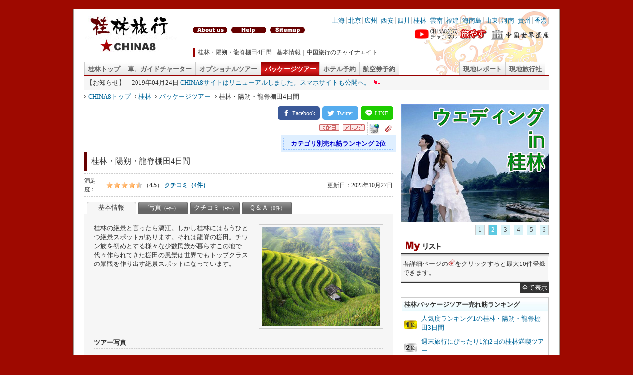

--- FILE ---
content_type: text/html; charset=UTF-8
request_url: https://www.china8.jp/guilin/pkgdetail/18.html
body_size: 35031
content:
﻿<!DOCTYPE HTML PUBLIC "-//W3C//DTD HTML 4.01 Transitional//EN" "http://www.w3.org/TR/html4/loose.dtd">
<html lang=ja>
<head>
<meta http-equiv=Content-Type content="text/html; charset=UTF-8">
<title>桂林・陽朔・龍脊棚田4日間 - 基本情報｜中国旅行のチャイナエイト</title>
<meta name="description" content="桂林・陽朔・龍脊棚田4日間－基本情報をご紹介" >
<meta name="keywords" content="桂林,パッケージツアー,予約,クチコミ,質問,回答,写真,動画,桂林・陽朔・龍脊棚田4日間" >
<meta http-equiv="Content-Script-Type" content="text/javascript" >

<link href="/css/base.css" rel="stylesheet" type="text/css">
<link href="/css/list.css" rel="stylesheet" type="text/css">
<link href="/css/detail.css" rel="stylesheet" type="text/css">
<link href="/css/schedule.css" rel="stylesheet" type="text/css">
<link rel="stylesheet" href="/lightbox/css/jquery.lightbox-0.5.css" type="text/css" media="screen" >
<link href="/css/slide.css" rel="stylesheet" type="text/css">
<link rel="stylesheet" href="https://use.fontawesome.com/releases/v5.7.1/css/all.css" integrity="sha384-fnmOCqbTlWIlj8LyTjo7mOUStjsKC4pOpQbqyi7RrhN7udi9RwhKkMHpvLbHG9Sr" crossorigin="anonymous">
<link href="/css/share.css" rel="stylesheet" type="text/css">

<script type="text/javascript" src="/flvplayer/AC_RunActiveContent.js" language="javascript"></script>
<script type="text/javascript" src="/jquery/jquery.min.js"></script> 
<script type="text/javascript" src="/lightbox/js/jquery.lightbox-0.5.js"></script>
<script type="text/javascript" src="/jquery/easySlider1.7.js"></script> 
<script type="text/javascript" src="/jquery/common.js"></script> 
<script type="text/javascript">   
<!--
$(document).ready(function(){	
	$("#slider").easySlider({
		auto: true,
		pause: 4000,
		continuous: true,
		numeric: true
	});
});	
    $(function() {
        $('#gallery a').lightBox();
    });
    $(function() {
        $('.lips_in a').lightBox();
    });
-->
</script>
</head>

<body>
<div id="main">
<div id="main_bg">

<div id="header">
<div id="header_l">
<a href="/guilin/top.html">
<img src="/images/logo_guilin.jpg" border="0" alt="現地発信の中国旅行サイト-チャイナエイト" title="現地発信の中国旅行サイト-チャイナエイト">
</a>
</div> <!-- #header_l -->
<div id="header_r">
<div id="header_menu">
<div id="header_menu_l">

<p>&nbsp;</p><ul>
	<li><a href="/aboutus.html" class="header_link"><img src="/images/aboutus.jpg"></a></li>
	<li><a href="/help.html" class="header_link"><img src="/images/help.jpg"></a></li>
	<li><a href="/sitemap.html" class="header_link"><img src="/images/sitemap1.jpg"></a></li>
</ul>
</div> <!-- #header_menu_l -->
<div id="header_menu_r">
<ul>
	<li><a href="/shanghai/top.html">上海</a></li>
	<li><a href="/beijing/top.html">北京</a></li>
	<li><a href="/guangzhou/top.html">広州</a></li>
	<li><a href="/xian/top.html">西安</a></li>
	<li><a href="/sichuan/top.html">四川</a></li>
	<li><a href="/guilin/top.html">桂林</a></li>
	<li><a href="/yunnan/top.html">雲南</a></li>
	<li><a href="/fujian/top.html">福建</a></li>
	<li><a href="/hainan/top.html">海南島</a></li>
	<li><a href="/shandong/top.html">山東</a></li>
	<li><a href="/henan/top.html">河南</a></li>
	<li><a href="/guizhou/top.html">貴州</a></li>
	<li><a href="/hongkong/top.html">香港</a></li>
</ul>
<div class="header_heritage"><a href="https://www.youtube.com/@CHINA8/videos" class="header_link" target="_blank"><img src="/images/youtube.gif"></a> <a href="/heritage.html" class="header_link"><img src="/images/heritage.gif"></a></div>
</div> <!-- #header_menu_r -->
</div> <!-- #header_menu -->
<h1>桂林・陽朔・龍脊棚田4日間 - 基本情報｜中国旅行のチャイナエイト</h1>
</div> <!-- #header_r -->
</div> <!-- #header -->
<div id="menu">
<div id="menu1">
<ul>
<li><a href="/guilin/top.html" class="menu_off">桂林トップ</a></li>
<li><a href="/guilin/charter.html" class="menu_off">車、ガイドチャーター</a></li>
<li><a href="/guilin/op.html" class="menu_off">オプショナルツアー</a></li>
<li><a href="/guilin/pkg.html" class="menu_act">パッケージツアー</a></li>
<li><a href="/guilin/hotel.html" class="menu_off">ホテル予約</a></li>
<li><a href="/guilin/air.html" class="menu_off">航空券予約</a></li>
</ul>
</div>
<div id="menu2">
<ul>
<li><a href="/guilin/report.html" class="menu_off">現地レポート</a></li>
<!-- <li><a href="/guilin/video.html" class="menu_off">動画コーナー</a></li> -->
<li><a href="/guilin/company.html" class="menu_off">現地旅行社</a></li>
</ul>
</div>
</div>

<div id="news">
【お知らせ】　2019年04月24日 <a href="/guilin/news.html" title="CHINA8サイトはリニューアルしました。スマホサイトも公開へ。">CHINA8サイトはリニューアルしました。スマホサイトも公開へ。</a> <img src="/images/new.gif">　
</div>

<div id="navi">
<ul>
	<li><a href="/">CHINA8トップ</a></li>
	<li><a href="/guilin/top.html">桂林</a></li>
	<li><a href="/guilin/pkg.html">パッケージツアー</a></li>
	<li>桂林・陽朔・龍脊棚田4日間</li>
</ul>
</div>

<div id="contents">
<div id="contents_l">

<div id="share">
<ul class="shareList">
<li class="shareList__item"><a class="shareList__link icon-facebook" href="http://www.facebook.com/share.php?u=https://www.china8.jp/guilin/pkgdetail/18.html" target="_blank" title="Facebook"></a></li>
<li class="shareList__item"><a class="shareList__link icon-twitter" href="http://twitter.com/share?url=https://www.china8.jp/guilin/pkgdetail/18.html" rel="nofollow" target="_blank" title="Twitter"></a></li>
<li class="shareList__item"><a class="shareList__link icon-line" href="https://social-plugins.line.me/lineit/share?url=https://www.china8.jp/guilin/pkgdetail/18.html" target="_blank" title="LINE"></a></li>
</ul>
</div>

<table width="100%" border="0" cellspacing="0" cellpadding="3" class="cellpadding3">
  <tr>
    <td></td>
    <td>
<div id="detail_icon">
<ul>
<li><img src="/images/pkg_icon03.gif" alt="3泊4日"></li>
<li><img src="/images/pkg_icon06.gif" alt="アレンジ自由"></li>
</ul>
</div>
	</td>
    <td width="20" align="right" class="icon_clip"> 
	<a href="/guilin/printpkg/18.html" target="_blank"><img src="/images/printer.jpg" border="0" width="20" height="20" alt="プリント" title="プリント"></a>
	</td>
    <td width="18" align="right" class="icon_clip">
	<form action="" method="post">
	  <input type="hidden" name="mylist" value="1">
	<input type="image" src="/images/icon_clip.gif" alt="クリップ" title="クリップ">
	</form>
	</td>
  </tr>
</table>

<table width="100%" border="0" cellspacing="0" cellpadding="0">
  <tr>
    <td>
    </td>
    <td align="right">
	<div class="detail_lank">カテゴリ別売れ筋ランキング 2位</div>
    </td>
  </tr>
</table>

<table width="100%" border="0" cellspacing="0" cellpadding="0">
  <tr>
        <td><div class="detail_title">桂林・陽朔・龍脊棚田4日間</div></td>
    <td align="right"></td>
  </tr>
</table>

<div id="detail_star">
<table width="100%" border="0" cellspacing="0" cellpadding="0">
  <tr>
    <td width="45" class="text12">満足度：</td>
    <td width="75"><div class="star star45"></div></td>
    <td width="140" class="text12">（<strong>4.5</strong>） <strong><a href="/guilin/pkgdetail/18/lips.html">クチコミ（4件）</a></strong></td>
    <td align="right" class="date1">更新日：2023年10月27日</td>
  </tr>
</table>
</div>


<div id="detail_menu">
<table width="100%" border="0" cellspacing="0" cellpadding="0">
  <tr>
    <td width="5" align="center" class="detail_menu_line">&nbsp;</td>
    <td width="100" align="center"><a href="/guilin/pkgdetail/18/info.html" class="detail_menu_link_act">基本情報</a></td>
    <td width="5" align="center" class="detail_menu_line">&nbsp;</td>
    <td width="100" align="center"><a href="/guilin/pkgdetail/18/photo.html" class="detail_menu_link">写真<span class="text10">（4件）</span></a></td>
    <td width="5" align="center" class="detail_menu_line">&nbsp;</td>
    <td width="100" align="center"><a href="/guilin/pkgdetail/18/lips.html" class="detail_menu_link">クチコミ<span class="text10">（4件）</span></a></td>
    <td width="5" align="center" class="detail_menu_line">&nbsp;</td>
    <td width="100" align="center"><a href="/guilin/pkgdetail/18/qa.html" class="detail_menu_link">Ｑ＆Ａ<span class="text10">（0件）</span></a></td>
    <td align="center" class="detail_menu_line">&nbsp;</td>
  </tr>
</table>

</div>
<div id="detail_frame">


<div class="detail_review">
<table width="100%" border="0" cellspacing="0" cellpadding="0">
  <tr>
    <td valign="top">
<div class="review_image">
<img src="/upload/pkg/20101017010113e93e37.jpg" width="240" height="200">
</div>
	<p>桂林の絶景と言ったら漓江。しかし桂林にはもうひとつ絶景スポットがあります。それは龍脊の棚田。チワン族を初めとする様々な少数民族が暮らすこの地で代々作られてきた棚田の風景は世界でもトップクラスの景観を作り出す絶景スポットになっています。</p>
</td>
  </tr>
</table>
</div>


<h2>ツアー写真</h2>
<div class="detail_box2">
※写真をクリックすると拡大します。
<div id="gallery">
<div class="detail_image_frame">
<div class="detail_image_box">
<a href="/upload/pkg/20231027150403a98a6a.jpg" title=""><img src="/upload/pkg/20231027150403a98a6a.jpg" class="detail_image" alt="" title=""></a>
</div>
<div class="detail_image_box">
<a href="/upload/pkg/2023102715022460ee1b.jpg" title=""><img src="/upload/pkg/2023102715022460ee1b.jpg" class="detail_image" alt="" title=""></a>
</div>
<div class="detail_image_box">
<a href="/upload/pkg/2023102714495616e837.jpg" title=""><img src="/upload/pkg/2023102714495616e837.jpg" class="detail_image" alt="" title=""></a>
</div>
<div class="detail_image_box">
<a href="/upload/pkg/20231027144942490921.jpg" title=""><img src="/upload/pkg/20231027144942490921.jpg" class="detail_image" alt="" title=""></a>
</div>
</div>
</div>
<div class="right"><a href="/guilin/pkgdetail/18/photo.html" class="more_link">もっと写真を見る</a></div>
</div>



<h2>スケジュール</h2>
<div class="detail_box1">
<table width="100%" border="0" cellspacing="0" cellpadding="5">
  <tr>
    <td width="38" align="center" class="table_title">日程</td>
    <td align="center" class="table_title">スケジュール内容</td>
    <td width="40" align="center" class="table_title">宿泊</td>
    <td width="72" align="center" class="table_title">食事</td>
  </tr>
  <tr>
    <td width="40" align="center" valign="top" class="table_line"><strong>1日目</strong></td>
    <td class="table_line"><p>
	<span style="color:#0000cd;"><strong><a href="http://www.china8.jp/guilin/reportdetail/322.html">【お出迎え】</a></strong></span><strong></strong></p>
<p>
	到着フライトより、空港まで専用車で日本語ガイドがお迎えにあがります。</p>
<p>
	空港<img src="/images/schedule/traffic_s_01.jpg">ホテルへ（約40分）</p>
<p>
	余裕の時間があれば、桂林の夜を楽しむ<font color="#006699" sizcache="0" sizset="33"><a classname="" href="http://www.china8.jp/guilin/opdetail/66.html?phpMyAdmin=xrCcMqWx3Z2Scb7uY4RkGXcORO2" name="" target="_blank"><font color="#006699">夢幻漓江ショー</font></a></font>、<a classname="" href="http://www.china8.jp/guilin/opdetail/64.html?phpMyAdmin=xrCcMqWx3Z2Scb7uY4RkGXcORO2" name="" target="_blank"><font color="#006699">ナイトクルーズ</font></a>、<a href="http://www.china8.jp/guilin/opdetail/310.html"><font color="#006699">歌仙劉三姉</font></a>も設定できます。（別料金）</p>
</td>
    <td align="center" valign="top" class="table_line">桂林</td>
    <td width="72" valign="top" class="table_line">
	朝：---<br>
	昼：---<br>
	夜：---	</td>
  </tr>
  <tr>
    <td width="40" align="center" valign="top" class="table_line"><strong>2日目</strong></td>
    <td class="table_line"><p><strong>08:00頃</strong></p>

<p>ホテル<img src="/images/schedule/traffic_s_01.jpg" />船着場（磨盤山）へ（約１時間）</p>

<p><strong><a href="http://www.china8.jp/guilin/reportdetail/108/info.html">【漓江下り】</a></strong></p>

<p><img src="/images/schedule/traffic_s_04.jpg" />漓江下り（三星船、約４時間）</p>

<p>桂林観光のハイライトは、何といっても「漓江船下り」の体験です。</p>

<p>観光船のデッキからのゆったりとした眺めは、水墨画の世界をゆっくりと通り抜ける幸せな時の流れです。</p>

<p>&nbsp;</p>

<p><img alt="" src="/upload/wysiwyg/guilin/images/JPGULOPT0045_04.jpg" style="height:90px; width:120px" /><img alt="" src="/upload/wysiwyg/guilin/images/JPGULOPT0045_05.jpg" style="height:90px; width:120px" /><img alt="" src="/upload/wysiwyg/guilin/images/JPGULOPT0045_06.jpg" style="height:90px; width:120px" /></p>

<p><img alt="" src="/upload/wysiwyg/guilin/images/JPGULOPT0045_07.jpg" style="height:90px; width:120px" /><img alt="" src="/upload/wysiwyg/guilin/images/JPGULOPT0045_08.jpg" style="height:90px; width:120px" /><img alt="" src="/upload/wysiwyg/guilin/images/JPGULOPT0045_09.jpg" style="height:90px; width:120px" /></p>

<p><strong>【昼食】</strong></p>

<p>流れゆく風景を眺めつつの昼食（お弁当の昼食込み）も美味しくいただけると思います。</p>

<p>終点の陽朔の船着場<img alt="" src="/upload/wysiwyg/guilin/common/traffic_s_05.jpg" />陽朔西街へ（約15分）</p>

<p><strong><a href="http://www.china8.jp/guilin/reportdetail/110.html">【陽朔西街】</a></strong><strong><img alt="" src="/upload/wysiwyg/guilin/common/text02.jpg" /></strong></p>

<p>陽朔の西街は欧米からのパックパッカーも多く、外国のお客様にとても人気のストリートです。</p>

<p>特色ある店が多く占める古い町並みと、風景を印象づける切り立った山々が、独特の雰囲気をかもしだしています。</p>

<p><img alt="" src="/upload/wysiwyg/guilin/images/JPGULOPT0045_10.jpg" style="height:90px; width:120px" /><img alt="" src="/upload/wysiwyg/guilin/images/JPGULOPT0045_11.jpg" style="height:90px; width:120px" /><img alt="" src="/upload/wysiwyg/guilin/images/JPGULOPT0045_12.jpg" style="height:90px; width:120px" /></p>

<p>陽朔西街<img src="/images/schedule/traffic_s_01.jpg" />桂林市内へ（約90分）&nbsp;</p>

<p><strong>【夕食】</strong></p>

<p>夕食には<strong>広東料理か陽朔料理</strong>をお楽しみください。</p>

<p>夕食後桂林市内のホテルへ（約15分）</p>

<p>夕食後は桂林の夜を楽しむ<a href="http://www.china8.jp/guilin/opdetail/66.html?phpMyAdmin=xrCcMqWx3Z2Scb7uY4RkGXcORO2" name="" target="_blank">夢幻漓江ショー</a>、<a href="http://www.china8.jp/guilin/opdetail/64.html" target="_blank">ナイトクルーズ</a>或いは陽朔の夜を楽しむ<u><span style="color:#3498db">印象.劉三姉山水実景ショー</span></u>なども設定できます。（別料金）&nbsp;&nbsp;</p>
</td>
    <td align="center" valign="top" class="table_line">桂林市内</td>
    <td width="72" valign="top" class="table_line">
	朝：ホテル<br>
	昼：船内<br>
	夜：広東料理	</td>
  </tr>
  <tr>
    <td width="40" align="center" valign="top" class="table_line"><strong>3日目</strong></td>
    <td class="table_line"><p><span style="background-color:#000000; color:#ffffff"><strong>08:30頃</strong></span></p>

<p>ホテル<img src="/images/schedule/traffic_s_01.jpg" />龍脊へ（約180分）</p>

<p><span style="color:#0000cd"><strong><a href="http://www.china8.jp/guilin/reportdetail/327.html">【ヤオ族の長髪】</a></strong></span></p>

<p>美しい長くて黒い髪が特徴のヤオ族の村を訪問します。山岳地帯に住む少数民族の生活様式や民族舞踊を鑑賞します。</p>

<p><img alt="" src="/upload/wysiwyg/guilin/images/JPGULPKG0027_07.jpg" style="height:90px; width:120px" /><img alt="" src="/upload/wysiwyg/guilin/images/JPGULPKG0027_08.jpg" style="height:90px; width:120px" /><img alt="" src="/upload/wysiwyg/guilin/images/JPGULPKG0027_09.jpg" style="height:90px; width:120px" /></p>

<div class="schedule_hukidashi1_02">【ヤオ族とは】<br />
ヤオ族は主に中国南部の山地に居住する少数民族で、ここ広西チワン族自治区にはヤオ族全体の60％が住んでいます。小集団がまとまって広い地域に分散して住むのが特徴です。またヤオ族の女性は髪を伸ばす習慣があり、その長さは腰より長く、普段は髪を折りたたみ頭に載せ装飾された布で巻いています。</div>

<p>ヤオ族の村<img src="/images/schedule/traffic_s_01.jpg" />レストランへ（約10分）</p>

<p><strong>【昼食】</strong></p>

<p><img alt="" src="/upload/wysiwyg/guilin/images/JPGULPKG0027_10.jpg" style="float:left; height:90px; width:120px" />昼食は地元の<strong><span style="color:#ff3300">龍勝料理</span></strong>の竹筒飯をご用意しました。情緒豊かな味に舌鼓。</p>

<p>&nbsp;</p>

<p>&nbsp;</p>

<p>&nbsp;</p>

<p>レストラン<img src="/images/schedule/traffic_s_01.jpg" />龍脊棚田へ（約20分）</p>

<p><span style="color:#0000cd"><strong><a href="http://www.china8.jp/guilin/reportdetail/327.html">【龍脊棚田】</a></strong></span></p>

<p>龍脊の棚田は世界でもトップクラスに入る美しさを誇る棚田で、主にチワン族によって長い年月をかけ作られたものが多い。春秋冬夏と四季によって見せる表情も異なり一年中楽しめる絶景スポットになっています。&nbsp;</p>

<p><img alt="" src="/upload/wysiwyg/guilin/images/JPGULPKG0027_11.jpg" style="height:90px; width:120px" /><img alt="" src="/upload/wysiwyg/guilin/images/JPGULPKG0027_12.jpg" style="height:90px; width:120px" /><img alt="" src="/upload/wysiwyg/guilin/images/JPGULPKG0027_13.jpg" style="height:90px; width:120px" /></p>

<p><img alt="" src="/upload/wysiwyg/guilin/images/JPGULPKG0027_14.jpg" style="height:90px; width:120px" /><img alt="" src="/upload/wysiwyg/guilin/images/JPGULPKG0027_15.jpg" style="height:90px; width:120px" /><img alt="" src="/upload/wysiwyg/guilin/images/JPGULPKG0027_16.jpg" style="height:90px; width:120px" /></p>

<p>龍脊<img src="/images/schedule/traffic_s_01.jpg" />レストランへ（約150分）</p>

<p><strong>【夕食】</strong></p>

<p>夕食には<span style="color:#ff3300"><strong>桂林料理</strong></span>をお楽しみください。</p>

<p>レストラン<img src="/images/schedule/traffic_s_01.jpg" />ホテルへ（約10分）</p>

<p>夕食後は桂林の夜を楽しむ<span style="color:#006699"><a href="http://www.china8.jp/guilin/opdetail/66.html?phpMyAdmin=xrCcMqWx3Z2Scb7uY4RkGXcORO2" name="" target="_blank"><span style="color:#006699">夢幻漓江ショー</span></a></span>、<a href="http://www.china8.jp/guilin/opdetail/64.html?phpMyAdmin=xrCcMqWx3Z2Scb7uY4RkGXcORO2" name="" target="_blank"><span style="color:#006699">ナイトクルーズ</span></a>、<a href="http://www.china8.jp/guilin/opdetail/310.html"><span style="color:#006699">歌仙劉三姉</span></a>も設定できます。（別料金）</p>
</td>
    <td align="center" valign="top" class="table_line">桂林</td>
    <td width="72" valign="top" class="table_line">
	朝：ホテル<br>
	昼：龍勝料理<br>
	夜：桂林料理	</td>
  </tr>
  <tr>
    <td width="40" align="center" valign="top" class="table_line"><strong>4日目</strong></td>
    <td class="table_line"><p>
	<strong>【お見送り】</strong></p>
<p>
	出発フライトにあわせて空港までお見送り。</p>
<p>
	ホテル<img src="/images/schedule/traffic_s_01.jpg">空港へ（約30分）</p>
<p>
	～お気をつけてお帰りください～</p>
</td>
    <td align="center" valign="top" class="table_line">---</td>
    <td width="72" valign="top" class="table_line">
	朝：ホテル<br>
	昼：---<br>
	夜：---	</td>
  </tr>
</table>
</div>


<h2>ツアー料金</h2>
<div class="detail_box2">
<div id="price_box">
<p>◎料金単位：2名様1室利用時の1名様料金</p>

<table>
<tbody>
  <tr>
    <th>料金カテゴリ</td>
    <th>料金</td>
    <th>予約</td>
  </tr>
  <tr>
    <td>2名様でご利用</td>
    <td class="price">2,980元</td>
    <td>
<a href="/guilin/formpkg/18/45.html" target="_blank">予約</td>
	</td>
  </tr>
  <tr>
    <td>3-5名様でご利用</td>
    <td class="price">2,480元</td>
    <td>
<a href="/guilin/formpkg/18/46.html" target="_blank">予約</td>
	</td>
  </tr>
  <tr>
    <td>6名様以上でご利用</td>
    <td class="price">2,080元</td>
    <td>
<a href="/guilin/formpkg/18/47.html" target="_blank">予約</td>
	</td>
  </tr>
</tbody>
</table>
<div class="exchange">
<form action="" method="post">
<input type="hidden" name="exchange" value="1">
<input type="submit" value="▲日本円（JPY）で表示する">
</form>
</div>



<div class="price_info">
【料金に含まれる内容】<br><strong>宿泊費3泊、日程に記載された食事、送迎、日本語ガイド、各観光地入場料、漓江クルーズ<br />
</strong>
<br>
【ご注意】<br>
◎日本円は中国国内での換金レートによって計算しています。日本円をご希望の場合、レートの変動に伴い料金が変わる場合がありますので予めご了承下さい。<br>
◎中国の祝日（春節：2月中旬、ゴールデンウィーク、国慶節、年末年始）は料金が変動する場合がありますのでお問合せ下さい。
</div>

</div>
</div>



<h2>基本情報</h2>
<div class="detail_box2">
<table width="100%" border="0" cellpadding="5" cellspacing="1" bgcolor="#CCCCCC" class="cellpadding5">
  <tr>
    <td width="100" align="right" bgcolor="#F6F6F6">ツアー名</td>
    <td bgcolor="#FFFFFF">桂林・陽朔・龍脊棚田4日間</td>
  </tr>
  <tr>
    <td width="100" align="right" bgcolor="#F6F6F6">ツアーコード</td>
    <td bgcolor="#FFFFFF">JPGULPKG0001</td>
  </tr>
  <tr>
    <td align="right" bgcolor="#F6F6F6">出発／解散</td>
    <td bgcolor="#FFFFFF">桂林／桂林</td>
  </tr>
  <tr>
    <td width="100" align="right" bgcolor="#F6F6F6">利用ホテル</td>
    <td bgcolor="#FFFFFF">桂林：桂林環球国際酒店(指定なしルーム)<br />
</td>
  </tr>
  <tr>
    <td width="100" align="right" bgcolor="#F6F6F6">催行日</td>
    <td bgcolor="#FFFFFF">毎日</td>
  </tr>
  <tr>
    <td width="100" align="right" bgcolor="#F6F6F6">最小催行人数</td>
    <td bgcolor="#FFFFFF">1名様からお申し込み頂けます。</td>
  </tr>
  <tr>
    <td width="100" align="right" bgcolor="#F6F6F6">食事条件</td>
    <td bgcolor="#FFFFFF">朝食3回（ホテル）／昼食2回／夕食2回</td>
  </tr>
  <tr>
    <td align="right" bgcolor="#F6F6F6">案内ガイド</td>
    <td bgcolor="#FFFFFF">現地にて日本語スタッフがお世話させて頂きます。</td>
  </tr>
  <tr>
    <td align="right" bgcolor="#F6F6F6">お申し込み期限</td>
    <td bgcolor="#FFFFFF">ツアー当日3日前まで受け付けておりますが、なるべくお早めにお申し込み下さい。</td>
  </tr>
  <tr>
    <td width="100" align="right" bgcolor="#F6F6F6">お申し込み条件</td>
    <td bgcolor="#FFFFFF">なし</td>
  </tr>
  <tr>
    <td width="100" align="right" bgcolor="#F6F6F6">キャンセル条件</td>
    <td bgcolor="#FFFFFF">【キャンセル料金】<br />
ツアー当日：旅行代金全額<br />
ツアー前日：旅行代金の50%<br />
※ピーク時の条件はお問合せ下さい</td>
  </tr>
  <tr>
    <td width="100" align="right" bgcolor="#F6F6F6">催行旅行社</td>
    <td bgcolor="#FFFFFF">桂林江山国際旅行社</td>
  </tr>
</table>
</div>

<h2>インフォメーション</h2>
<div class="detail_box6">
<table width="100%" border="0" cellspacing="0" cellpadding="0">
  <tr>
    <td><p>※　航空券もあわせて手配可能です。料金はご出発地、ご出発日と共にお問合せ下さい。</p>

<p>※　漓江下りは水量より観光時間とコースを変更する可能性がございますので、予めご了承ください。</p>

<p>※　<span style="font-family:MS PGothic; font-size:small">ご希望により、ホテルのランクを変更可能でございます。</span></p>

<div class="schedule_title_no01" style="background-image:url(http://www.china8.jp/images/schedule/title_no_01.jpg); background-repeat:no-repeat no-repeat; color:#ffffff; font-family:Simsun; font-size:14px; font-weight:bold; height:28px; line-height:18px; padding-left:40px; padding-right:5px; padding-top:8px; width:344px">桂林環球国際酒店</div>

<p>桂林（グイリン）を訪れる際には是非桂林環球国際酒店をご利用ください。 この宿泊施設は市内中心部から0kmの場所に位置しているので、周辺施設へも簡単にアクセスできます。 この宿泊施設は好又多解東支店、正陽歩行街、フラワー ブリッジなど多数の観光アトラクションでにぎわう立地付近に位置していますが、館内はやすらぎあふれる憩いの空間をご提供しています。</p>

<p><img alt="" src="/upload/wysiwyg/guilin/images/JPGULPKG0026_18.jpg" style="height:135px; width:170px" /><img alt="" src="/upload/wysiwyg/guilin/images/JPGULPKG0026_19.jpg" style="height:135px; width:170px" /><img alt="" src="/upload/wysiwyg/guilin/images/JPGULPKG0026_20.jpg" style="height:135px; width:170px" /></p>

<div class="schedule_title_no02" style="background-image:url(http://www.china8.jp/images/schedule/title_no_02.jpg); background-repeat:no-repeat no-repeat; color:#ffffff; font-family:Simsun; font-size:14px; font-weight:bold; height:28px; line-height:18px; padding-left:40px; padding-right:5px; padding-top:8px; width:344px">&nbsp;</div>
</td>
  </tr>
</table>
</div>

<div class="detail_box4">
<p><strong>担当者から一言</strong></p>
<table width="100%" border="0" cellspacing="0" cellpadding="0">
  <tr>
    <td width="90" valign="top"><img src="/upload/company/201410152107097201f2.jpg" class="staff_image" alt="" title=""></td>
    <td valign="top">桂林・陽朔・龍勝のハイライトを一斉に楽しめるツアー
桂林旅行をもっと身近に</td>
  </tr>
</table>
</div>




<div class="form_link"><a href="/guilin/formpkg/18.html" target="_blank"><img src="/images/pkg_form_link.jpg" border="0" alt="桂林・陽朔・龍脊棚田4日間のお問合せ・お申し込み" title="桂林・陽朔・龍脊棚田4日間のお問合せ・お申し込み"></a></div>


</div>

</div> <!-- #contents_l -->
<div id="contents_r">

<div id="side_slider">
		<div id="slider">
			<ul>				
<li><a href="http://www.china8.jp/guilin/opdetail/63.html"><img src="/upload/top/2013011007305873fa15.jpg" border="0" height="240" width="300" alt="龍脊棚田とヤォ族長髪の日帰りツアー" title=""></a></li>
<li><a href="http://china8.jp/guilin/pkgdetail/207.html"><img src="/upload/top/20131225135835272d9b.jpg" border="0" height="240" width="300" alt="麗しの桂林・ウエディングドレス撮影＆桂林・陽朔・棚田観光" title=""></a></li>
<li><a href="http://www.china8.jp/guilin/pkgdetail/100.html"><img src="/upload/top/20130110073113ab22d6.jpg" border="0" height="240" width="300" alt="人気度ランキング１の桂林・陽朔・龍脊棚田3日間" title=""></a></li>
<li><a href="http://www.china8.jp/guilin/opdetail/158.html"><img src="/upload/top/20130304134740ffc08d.jpg" border="0" height="240" width="300" alt="三江風雨橋とトン族の村日帰りツアー" title=""></a></li>
<li><a href="http://www.china8.jp/guilin/opdetail/68.html"><img src="/upload/top/201301100731077c0a2b.jpg" border="0" height="240" width="300" alt="資江下りと八角寨ウォーキング終日ツアー" title=""></a></li>
<li><a href="http://china8.jp/guilin/pkgdetail/191.html"><img src="/upload/top/20130412175536d9b503.jpg" border="0" height="240" width="300" alt="秘境貴州の少数民族と観光聖地の桂林　8日間" title=""></a></li>
</ul>
</div>
</div>

<div class="sidebox1">
<div id="mylist_title"></div>
<div id="mylist">
<div id="mylist_info">各詳細ページの<img src="/images/icon_clip.gif" alt="クリップ" title="クリップ">をクリックすると最大10件登録できます。</div>

</div>
<div id="mylist_footer"></div>
<div id="mylist_more_tag"><span id="mylist_more_link" >全て表示</span></div>
</div>

<div class="side_box">
<div class="side_title">桂林パッケージツアー売れ筋ランキング</div>
<div class="side_box_in">
<div class="side_report_list">
<ul>
<li class="lank1"><a href="/guilin/pkgdetail/100.html" title="人気度ランキング1の桂林・陽朔・龍脊棚田3日間">人気度ランキング1の桂林・陽朔・龍脊棚田3日間</a></li>
<li class="lank2"><a href="/guilin/pkgdetail/22.html" title="週末旅行にぴったり1泊2日の桂林満喫ツアー">週末旅行にぴったり1泊2日の桂林満喫ツアー</a></li>
<li class="lank3"><a href="/guilin/pkgdetail/18.html" title="桂林・陽朔・龍脊棚田4日間">桂林・陽朔・龍脊棚田4日間</a></li>
<li class="lank4"><a href="/guilin/pkgdetail/23.html" title="桂林・龍勝温泉3日間の旅">桂林・龍勝温泉3日間の旅</a></li>
<li class="lank5"><a href="/guilin/pkgdetail/126.html" title="人気度ランキング2の桂林1泊＆陽朔1泊　2泊3日プラン">人気度ランキング2の桂林1泊＆陽朔1泊　2泊3日プラン</a></li>
</ul>
</div>
</div>
</div>

<div class="side_box">
<div class="side_title">桂林パッケージツアー満足度ランキング</div>
<div class="side_box_in">
<div class="side_report_list">
<ul>
<li class="lank1"><a href="/guilin/pkgdetail/23.html" title="桂林・龍勝温泉3日間の旅">桂林・龍勝温泉3日間の旅</a></li>
<li class="lank2"><a href="/guilin/pkgdetail/93.html" title="桂林・三江・龍勝・資源・陽朔6日間">桂林・三江・龍勝・資源・陽朔6日間</a></li>
<li class="lank3"><a href="/guilin/pkgdetail/99.html" title="桂林漓江下りと八角寨3日間">桂林漓江下りと八角寨3日間</a></li>
<li class="lank4"><a href="/guilin/pkgdetail/106.html" title="フリー日程＆桂林・陽朔4日間">フリー日程＆桂林・陽朔4日間</a></li>
<li class="lank5"><a href="/guilin/pkgdetail/155.html" title="[桂林発]大自然を歩く旅・桂林と張家界武陵源4日間">[桂林発]大自然を歩く旅・桂林と張家界武陵源4日間</a></li>
</ul>
</div>
</div>
</div>

<div class="side_box">
<div class="side_title">本日のおすすめ動画</div>
<div id="side_video">
<div id="side_video_frame">

<iframe width="230" height="190" src="https://www.youtube.com/embed/ZVeuy8slanI?si=sdXzG4jm9bBholAU" title="YouTube video player" frameborder="0" allow="accelerometer; autoplay; clipboard-write; encrypted-media; gyroscope; picture-in-picture; web-share" referrerpolicy="strict-origin-when-cross-origin" allowfullscreen></iframe>

</div>
</div>
<div class="right"><a href="https://www.youtube.com/channel/UC4zmdf1i_D3SVwHnFh3bQMg" class="more" target="_blank">CHINA8公式YouTubeチャンネル</a></div>
</div>

<div class="side_title3">桂林の旅行会社</div>
<div id="side_contact">
<div class="side_contact_company">
<table width="100%" border="0" cellspacing="1" bgcolor="#CCCCCC" class="cellpadding5">
  <tr>
    <td align="center" bgcolor="#FFFFFF"><img src="/upload/company/20130317215638a6a835.jpg" width="80" alt="桂林江山国際旅行社"></td>
    <td bgcolor="#FFFFFF"><a href="/guilin/company.html"><strong>桂林江山国際旅行社</strong></a></td>
  </tr>
  <tr>
    <td align="center" bgcolor="#FFFFFF">フォームメール</td>
    <td bgcolor="#FFFFFF"><a href="/guilin/form/10.html">24時間受付フォームメール</a></td>
  </tr>
  <tr>
    <td align="center" bgcolor="#FFFFFF">電子メール</td>
    <td bgcolor="#FFFFFF">guilin@china8.jp</td>
  </tr>
<!--
  <tr>
    <td align="center" bgcolor="#FFFFFF">メッセンジャー</td>
   <td bgcolor="#FFFFFF"><a href=""  onclick="window.open('http://im.168kf.com/company.php?arg=shanghai-china8&style=1', '_blank', 'width=700,height=450'); return false;"><img src="/images/message_icon.png">メッセンジャー</a><br>
      （受付時間：平日10:00～18:00）</td>
      <td bgcolor="#FFFFFF"><span style="cursor:pointer; " id="365webcall_IMME_Icon_2b62c304" ><img src="/images/cc.gif" /></span>
<script type='text/javascript' src='http://www3.365webcall.com/IMMe1.aspx?settings=mw7m66NNNNmmwwwz3ANm0Xb6z3ANNXNIwz3Am6mmb7&IMME_Icon=365webcall_IMME_Icon_2b62c304&LL=1'></script></td>
  </tr>
 -->  
  <tr>
    <td align="center" bgcolor="#FFFFFF">お電話</td>
    <td bgcolor="#FFFFFF">+86-135-1783-9615<br>
      （受付時間：平日10:00～18:00）
      <!--
       <div style="position:absolute;top:-1000px;left:-1000px;"><a href="http://www.365webcall.com/">Online customer service</a></div><script type='text/javascript' src='http://www.365webcall.com/IMMe1.aspx?settings=mw7mX0INNNmmwwwz3ANm0Xb6z3ANNXNIwz3AX6mmw0&LL=1'></script><div style="position:absolute;top:-1100px;left:-1100px;"><a href="http://www.365webcall.com/">Online customer service system</a></div>
       -->
    </td>
  </tr>
</table>
</div>
</div>


<!--
<div class="side_box2">
<a href="/train.html"><img src="/images/train_bar.jpg"></a>
</div>
-->
</div> <!-- #contents_r -->
</div> <!-- #contents -->

<div id="footer">
<div id="footer_link">
<ul>
	<li><strong>中国旅行はチャイナエイト：</strong></li>
	<li><a href="/shanghai/top.html">上海</a></li>
	<li><a href="/beijing/top.html">北京</a></li>
	<li><a href="/guangzhou/top.html">広州</a></li>
	<li><a href="/xian/top.html">西安</a></li>
	<li><a href="/sichuan/top.html">四川</a></li>
	<li><a href="/guilin/top.html">桂林</a></li>
	<li><a href="/yunnan/top.html">雲南</a></li>
	<li><a href="/fujian/top.html">福建</a></li>
	<li><a href="/hainan/top.html">海南</a></li>
	<li><a href="/shandong/top.html">山東</a></li>
	<li><a href="/henan/top.html">河南</a></li>
	<li><a href="/guizhou/top.html">貴州</a></li>
	<li><a href="/hongkong/top.html">香港</a></li>
</ul>
</div>
<div id="copy_right">Copyright (C) 2026 <a href="/" class="copy_right_link">China8.jp</a> All Rights Reserved.（掲載のすべてのコンテンツの無断複写・転載を禁じます。）<!--<script language="javascript" 
src="http://count15.51yes.com/click.aspx?id=158254132&logo=1" 
charset="gb2312"></script>-->
</div>
</div>

</div>
</div>
</body>
</html>


--- FILE ---
content_type: text/css
request_url: https://www.china8.jp/css/share.css
body_size: 2727
content:
@font-face {
	font-family: 'icomoon';
	src:url('../fonts/icomoon.eot?ookgoz');
	src:url('../fonts/icomoon.eot?ookgoz#iefix') format('embedded-opentype'),
		url('../fonts/icomoon.ttf?ookgoz') format('truetype'),
		url('../fonts/icomoon.woff?ookgoz') format('woff'),
		url('../fonts/icomoon.svg?ookgoz#icomoon') format('svg');
		font-weight: normal;
		font-style: normal;
}

[class^="icon-"], [class*=" icon-"] {
	/* use !important to prevent issues with browser extensions that change fonts */
	font-family: 'icomoon' !important;
	speak: none;
	font-style: normal;
	font-weight: normal;
	font-variant: normal;
	text-transform: none;
	line-height: inherit;
	
	/* Better Font Rendering =========== */
	-webkit-font-smoothing: antialiased;
	-moz-osx-font-smoothing: grayscale;
}

.icon-line:before        {content: "\e90a";}
.icon-feedly:before      {content: "\e900";}
.icon-pocket:before      {content: "\e902";}
.icon-instagram:before   {content: "\ea92";}
.icon-twitter:before     {content: "\ea96";}
.icon-youtube:before     {content: "\ea9d";}
.icon-google:before      {content: "\ea88";}
.icon-google2:before     {content: "\ea89";}
.icon-google-plus:before {content: "\ea8b";}
.icon-google-plus2:before{content: "\ea8c";}
.icon-facebook:before    {content: "\ea90";}
.icon-facebook2:before   {content: "\ea91";}
.icon-linkedin:before    {content: "\eaca";}
.icon-linkedin2:before   {content: "\eac9";}
.icon-pinterest:before   {content: "\ead2";}
.icon-pinterest2:before  {content: "\ead1";}
.icon-hatebu:before      {content: "\e903";}
.icon-hatebu2:before     {content: "\e901";}
.icon-rss:before         {content: "\ea9b";}
.icon-rss2:before        {content: "\ea9c";}

.shareList {
	list-style:none;
	display: flex;
	padding:0;
	float: right;
	margin-top: -5px;
	margin-right: 0;
	margin-bottom: 0;
	margin-left: -5px;
}
.shareList__item {
	height:28px;
	line-height:28px;
	margin:5px 0 0 5px;
	text-align:center;
}
.shareList__link {
	display:block;
	padding:0 10px;
	color:#ffffff;
	text-decoration: none;
	border-radius: 5px;
}
.shareList__link::before{
	font-size:14px;
	transition: ease-in-out .2s;
	border-radius: 5px;
}
.shareList__link::after{
	content:attr(title);
	font-size:12px;
	vertical-align: top;
	margin-left:5px;
}
.shareList__link:hover{opacity: 0.75;}
 
.shareList__link.icon-twitter{background:#55acee;}
 
.shareList__link.icon-facebook{background:#3B5998;}
 
.shareList__link.icon-google-plus{background:#dd4b39;}
 
.shareList__link.icon-hatebu{background:#008FDE;}
 
.shareList__link.icon-pocket{background:#EB4654;}
 
.shareList__link.icon-rss{background:#ff9900;}
 
.shareList__link.icon-feedly{background:#6cc655;}
 
.shareList__link.icon-pinterest{background:#cb2027;}
 
.shareList__link.icon-linkedin{background:#0e76a8;}
 
.shareList__link.icon-line{background:#1dcd00;}